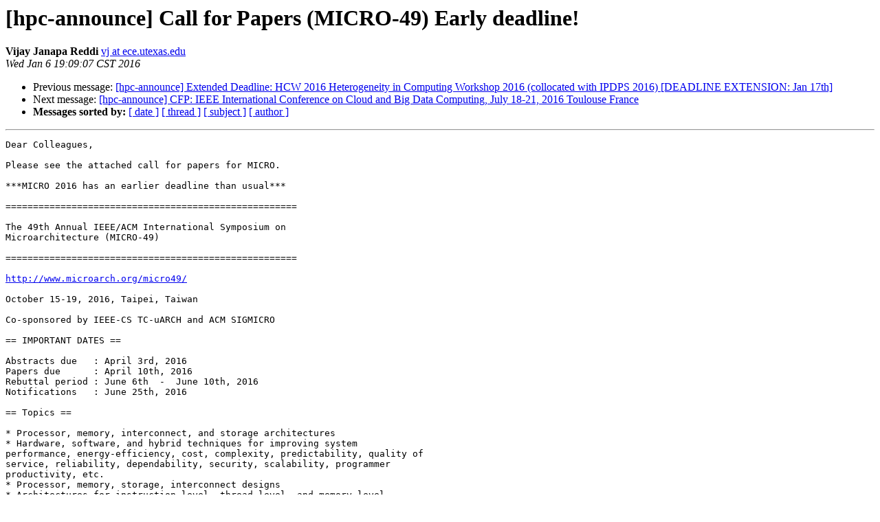

--- FILE ---
content_type: text/html; charset=UTF-8
request_url: https://lists.mcs.anl.gov/pipermail/hpc-announce/2016-January/002539.html
body_size: 5991
content:
<!DOCTYPE HTML PUBLIC "-//W3C//DTD HTML 4.01 Transitional//EN">
<HTML>
 <HEAD>
   <TITLE> [hpc-announce] Call for Papers (MICRO-49) Early deadline!
   </TITLE>
   <LINK REL="Index" HREF="index.html" >
   <LINK REL="made" HREF="mailto:hpc-announce%40mcs.anl.gov?Subject=Re%3A%20%5Bhpc-announce%5D%20Call%20for%20Papers%20%28MICRO-49%29%20Early%20deadline%21&In-Reply-To=%3C568DBAB3.5060608%40ece.utexas.edu%3E">
   <META NAME="robots" CONTENT="index,nofollow">
   <style type="text/css">
       pre {
           white-space: pre-wrap;       /* css-2.1, curent FF, Opera, Safari */
           }
   </style>
   <META http-equiv="Content-Type" content="text/html; charset=us-ascii">
   <LINK REL="Previous"  HREF="002527.html">
   <LINK REL="Next"  HREF="002528.html">
 </HEAD>
 <BODY BGCOLOR="#ffffff">
   <H1>[hpc-announce] Call for Papers (MICRO-49) Early deadline!</H1>
<!--htdig_noindex-->
    <B>Vijay Janapa Reddi</B> 
    <A HREF="mailto:hpc-announce%40mcs.anl.gov?Subject=Re%3A%20%5Bhpc-announce%5D%20Call%20for%20Papers%20%28MICRO-49%29%20Early%20deadline%21&In-Reply-To=%3C568DBAB3.5060608%40ece.utexas.edu%3E"
       TITLE="[hpc-announce] Call for Papers (MICRO-49) Early deadline!">vj at ece.utexas.edu
       </A><BR>
    <I>Wed Jan  6 19:09:07 CST 2016</I>
    <P><UL>
        <LI>Previous message: <A HREF="002527.html">[hpc-announce] Extended Deadline: HCW 2016 Heterogeneity in Computing Workshop 2016 (collocated with IPDPS 2016) [DEADLINE EXTENSION: Jan 17th]
</A></li>
        <LI>Next message: <A HREF="002528.html">[hpc-announce] CFP: IEEE International Conference on Cloud and Big Data Computing, July 18-21, 2016 Toulouse France
</A></li>
         <LI> <B>Messages sorted by:</B> 
              <a href="date.html#2539">[ date ]</a>
              <a href="thread.html#2539">[ thread ]</a>
              <a href="subject.html#2539">[ subject ]</a>
              <a href="author.html#2539">[ author ]</a>
         </LI>
       </UL>
    <HR>  
<!--/htdig_noindex-->
<!--beginarticle-->
<PRE>Dear Colleagues,

Please see the attached call for papers for MICRO.

***MICRO 2016 has an earlier deadline than usual***

=====================================================

The 49th Annual IEEE/ACM International Symposium on
Microarchitecture (MICRO-49)

=====================================================

<A HREF="http://www.microarch.org/micro49/">http://www.microarch.org/micro49/</A>

October 15-19, 2016, Taipei, Taiwan

Co-sponsored by IEEE-CS TC-uARCH and ACM SIGMICRO

== IMPORTANT DATES ==

Abstracts due   : April 3rd, 2016
Papers due      : April 10th, 2016
Rebuttal period : June 6th  -  June 10th, 2016
Notifications   : June 25th, 2016

== Topics ==

* Processor, memory, interconnect, and storage architectures
* Hardware, software, and hybrid techniques for improving system
performance, energy-efficiency, cost, complexity, predictability, quality of
service, reliability, dependability, security, scalability, programmer
productivity, etc.
* Processor, memory, storage, interconnect designs
* Architectures for instruction-level, thread-level, and memory-level
parallelism: superscalar, VLIW, data-parallel, multithreaded, multicore,
manycore, etc.
* Compiler and microarchitectural techniques for parallelism (ILP,
TLP, MLP)
* Low-power, high-performance, and cost/complexity-efficient
architectures
* Architectures for emerging platforms, including smartphones,
tablets, cloud/datacenter, etc.
* Architectures and compilers for embedded processors, DSPs, GPUs,
ASIPs (network processors, multimedia, wireless, etc.)
* Advanced software/hardware speculation and prediction schemes
* Microarchitecture techniques to better support system software,
programming languages, programmability, and compilation
* Microarchitecture modeling and simulation methodology
* Insightful experimental and comparative evaluation and analysis of
existing microarchitectures, hardware/software mechanisms and workloads

== Organizing Committee ==

General Co-Chairs
* Wei-Chung Hsu, Natl. Taiwan U.
* Chia-Lin Yang, Natl. Taiwan U.

Program Co-Chairs
* Mikko Lipasti, Univ. Wisconsin
* Hsien-Hsin Lee, TSMC

Tutorial and Workshops Chair
* David Brooks, Harvard

Local Arrangements
* Shiao-Li Charles Tsao, NCTU
* Pi-Cheng Hsiu, Academia Sinica

Publication Chair
* Bo-Cheng Charles Lai, NCTU

Publicity Co-Chairs
* Koji Inoue, Kyushu Univ.
* Vijay Janapa Reddi, UT Austin
* Albert Cohen, INRIA

Finance Co-Chairs
* Antonia Zhai, U. of Minnesota
* Yi-Jung Chen, NCNU

Web Chair
* Hung-Wei Tseng, UC San Diego

Submission Chair
* Chih-Chen Kao, Natl. Taiwan U.

Registration Chair
* Ren-Shuo Liu, NTHU

Industrial liaison
* Tien-Fu Chen, NCTU
* Mu-Tien Chang, Samsung USA
* Dongrui Fan, ICT

Travel Award Chair
* Carole-Jean Wu, ASU

Steering Committee
* Richard Belgard, Consultant, Chair
* David Albonesi,Cornell
* Tom Conte, Georgia Tech
* Kemal Ebcioglu, Global Supercomputing
* Matthew Farrens, UC Davis
* Scott Mahlke, Univ. of Michigan
* Bill Mangione-Smith, Consultant
* Onur Mutlu, CMU
* Yale Patt, UT Austin
* Milos Prvulovic, Georgia Tech


</PRE>




<!--endarticle-->
<!--htdig_noindex-->
    <HR>
    <P><UL>
        <!--threads-->
	<LI>Previous message: <A HREF="002527.html">[hpc-announce] Extended Deadline: HCW 2016 Heterogeneity in Computing Workshop 2016 (collocated with IPDPS 2016) [DEADLINE EXTENSION: Jan 17th]
</A></li>
	<LI>Next message: <A HREF="002528.html">[hpc-announce] CFP: IEEE International Conference on Cloud and Big Data Computing, July 18-21, 2016 Toulouse France
</A></li>
         <LI> <B>Messages sorted by:</B> 
              <a href="date.html#2539">[ date ]</a>
              <a href="thread.html#2539">[ thread ]</a>
              <a href="subject.html#2539">[ subject ]</a>
              <a href="author.html#2539">[ author ]</a>
         </LI>
       </UL>

<hr>
<a href="https://lists.mcs.anl.gov/mailman/listinfo/hpc-announce">More information about the hpc-announce
mailing list</a><br>
<!--/htdig_noindex-->
</body></html>
